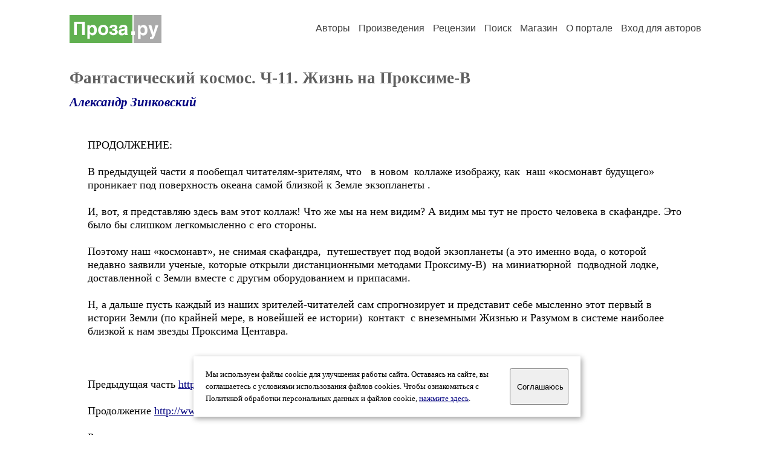

--- FILE ---
content_type: text/html; charset=windows-1251
request_url: https://proza.ru/2016/09/05/371
body_size: 10386
content:
<head>
<meta http-equiv="Content-Type" content="text/html" />
<meta name="viewport" content="width=device-width, initial-scale=1.0" />
<meta http-equiv="X-Frame-Options" content="deny" />
<meta name="DESCRIPTION" content="Сервер предоставляет авторам возможность свободной публикации и обсуждения произведений современной прозы." />
<meta name="Keywords" content="проза произведение роман новелла миниатюра автор литература творчество лирика журнал конкурс" />
<meta name="title" content="Фантастический космос. Ч-11. Жизнь на Проксиме-В (Александр Зинковский) / Проза.ру" />
<title>Фантастический космос. Ч-11. Жизнь на Проксиме-В (Александр Зинковский) / Проза.ру</title>
<link rel="stylesheet" href="/styles/s_main_14.css">
<script language="JavaScript" src="/styles/p_main_2.js"></script>
</head>

<body bgcolor="#FFFFFF" text="#000000" link="#000080" vlink="#505050" alink="#FF0000" marginheight="0" marginwidth="0" topmargin="0" leftmargin="0">



<div id="container">

  <div id="header">
    <div class="line1">
      <div class="headlogo"><a href="/"><img src="/images/proza.svg" alt="Стихи.ру" title="Стихи.ру"></a></div>
      <ul class="headmenu">
        <li><a href="/authors/">Авторы</a></li>
        <li><a href="/poems/">Произведения</a></li>
        <li><a href="/board/">Рецензии</a></li>
        <li><a href="/search.html">Поиск</a></li>
        <li><a href="https://shop.proza.ru/">Магазин</a></li>
        <li><a href="https://o.proza.ru/"><nobr>О портале</nobr></a></li>
        <li><a href="/login/">Вход для авторов</a></li>      </ul>
    </div>
  </div>
  <div class="maintext">
  <index>
<h1>Фантастический космос. Ч-11. Жизнь на Проксиме-В</h1>
<div class="titleauthor"><em><a href="/avtor/alzin747">Александр Зинковский</a></em></div>
<div class="text">
ПРОДОЛЖЕНИЕ:<br>
<br>
В предыдущей части я пообещал читателям-зрителям, что&nbsp; &nbsp;в новом&nbsp; коллаже изображу, как&nbsp; наш «космонавт будущего» проникает под поверхность океана самой близкой к Земле экзопланеты .<br>
&nbsp;<br>
И, вот, я представляю здесь вам этот коллаж! Что же мы на нем видим? А видим мы тут не просто человека в скафандре. Это было бы слишком легкомысленно с его стороны.&nbsp; <br>
<br>
Поэтому наш «космонавт», не снимая скафандра,&nbsp; путешествует под водой экзопланеты (а это именно вода, о которой недавно заявили ученые, которые открыли дистанционными методами Проксиму-В)&nbsp; на миниатюрной&nbsp; подводной лодке, доставленной с Земли вместе с другим оборудованием и припасами.<br>
&nbsp;<br>
Н, а дальше пусть каждый из наших зрителей-читателей сам спрогнозирует и представит себе мысленно этот первый в истории Земли (по крайней мере, в новейшей ее истории)&nbsp; контакт&nbsp; с внеземными Жизнью и Разумом в системе наиболее близкой к нам звезды Проксима Центавра.<br>
<br>
<br>
<br>
Предыдущая часть <a href="http://www.proza.ru/2016/09/04/87">http://www.proza.ru/2016/09/04/87</a><br>
<br>
Продолжение <a href="http://www.proza.ru/2016/09/07/340">http://www.proza.ru/2016/09/07/340</a><br>
<br>
Рисунок - коллаж автора.<br>
<br>
<br>
Мои произведения на сайте:<br>
<br>
Фантастический космос. Ч-9. Заглянем дальше? - фантастика<br>
<a href="http://www.proza.ru/2016/08/31/72">http://www.proza.ru/2016/08/31/72</a><br>
<br>
Попрыгунья стрекоза! Ч-1. Прав ли дедушка Крылов? - естествознание<br>
<a href="http://www.proza.ru/2016/08/19/74">http://www.proza.ru/2016/08/19/74</a><br>
<br>
Лето последний месяц-5! Я - снова в Парке-1! - естествознание <a href="http://www.proza.ru/2016/08/10/1183">http://www.proza.ru/2016/08/10/1183</a><br>
<br>
Подводный пейзаж-20. Пестрый мир кораллов-5 - естествознание<br>
<a href="http://www.proza.ru/2016/08/06/55">http://www.proza.ru/2016/08/06/55</a>
</div>
<br><br>

<div class="copyright">&copy; Copyright: <a href="/avtor/alzin747">Александр Зинковский</a>, 2016<br>
Свидетельство о публикации №216090500371
<script type="text/javascript" src="//yandex.st/share/share.js" charset="utf-8"></script>
<span class="yashare-auto-init" style="font-family:Times,Times New Roman; font-size:80%; margin-left:20px" data-yashareL10n="ru" data-yashareType="none" data-yashareQuickServices="vkontakte,odnoklassniki,moimir,lj"></span>
</div>
<div class="copyright">
<a href="/readers.html?2016/09/05/371">Список читателей</a>
/ <a href="/2016/09/05/371" target="_blank">Версия для печати</a>
/ <a href="/login/promo.html?anons&link=2016/09/05/371">Разместить анонс</a>
/ <a href="/complain.html?text_2016/09/05/371">Заявить о нарушении</a>
</div>
<div class="copyright"><a href="/avtor/alzin747">Другие произведения автора Александр Зинковский</a></div>
<div class="titlerec">Рецензии</div>
<div class="notesline"><a href="/addrec.html?2016/09/05/371">Написать рецензию</a></div>
<div class="recproza">
Думаю, Александр, что подобный скафандр пригодится нам намного раньше при исследовании подлёдного океана Европы.<br>
<br>
С уважением, Андрей.<br>
<br>
<small><a href="/avtor/shtin78">Андрей Штин</a> &nbsp; 07.10.2018 15:02 &nbsp; <span class="bigdot"><a href="/rec.html?2018/10/07/971">&#0149;</a></span></small>
&nbsp; <small><a href="/complain.html?rec_2018/10/07/971">Заявить о нарушении</a></small>
</div>

<div class="notesline">+ <a href="/addnotes.html?2018/10/07/971">добавить замечания</a></div>
<div class="notes">
<a name="0"></a>Конечно, до Европы нам добраться будет проще, чем до любой самой близкой экзопланеты.<br>
Там и подводную технику надо будет применять в самом развитом виде, как только земляне начнут погружаться в подледный европейский океан.<br>
Спасибо, Уважаемый Андрей, зна отклик!!!<br>
<br>
<small><a href="/avtor/alzin747">Александр Зинковский</a> &nbsp; 07.10.2018 15:49</small>
&nbsp; <small><a href="/complain.html?notes_2018/10/07/971_alzin747">Заявить о нарушении</a></small>
</div>

<div class="notesline">+ <a href="/addnotes.html?2018/10/07/971">добавить замечания</a></div>
<div style="margin: 0 10px 0 15px; border-top: 1px solid #CCCCCC"></div>

<div class="notesline"><a href="/addrec.html?2016/09/05/371">Написать рецензию</a> &nbsp; &nbsp; <a href="/login/messages.html?alzin747">Написать личное сообщение</a> &nbsp; &nbsp; <a href="/avtor/alzin747">Другие произведения автора Александр Зинковский</a></div>
<!-- START Cookie-Alert -->
<div id="cookie_note">
<p class="toptext">Мы используем файлы cookie для улучшения работы сайта. Оставаясь на  сайте, вы соглашаетесь с условиями использования файлов cookies. Чтобы ознакомиться с Политикой обработки персональных данных и файлов cookie, <a href="https://o.proza.ru/privacy" target="_blank">нажмите здесь</a>.</p>
<button class="button cookie_accept"><nobr>Соглашаюсь</nobr></button>
</div>
<script>checkCookies();</script>
<!-- END Cookie-Alert -->
  </index>
  </div>
  <div id="footer">
    <div class="footmenu">
      <a href="/authors/">Авторы</a>&nbsp;&nbsp; 
      <a href="/poems/">Произведения</a>&nbsp;&nbsp; 
      <a href="/board/">Рецензии</a>&nbsp;&nbsp; 
      <a href="/search.html">Поиск</a>&nbsp;&nbsp; 
      <a href="https://shop.proza.ru/">Магазин</a>&nbsp;&nbsp; 
      <a href="/login/"><nobr>Вход для авторов</nobr></a>&nbsp;&nbsp; 
      <a href="https://o.proza.ru/"><nobr>О портале</nobr></a>&nbsp;&nbsp;&nbsp;
      <a href="https://stihi.ru/">Стихи.ру</a>&nbsp;&nbsp; 
      <a href="https://proza.ru/">Проза.ру</a>
    </div>

    <table border="0" cellpadding="5" cellspacing="0" wspace="3" hspace="3" align="right">
      <tr>
       <td valign="top"><!--LiveInternet counter--><script type="text/javascript"><!--
document.write("<a href='http://www.liveinternet.ru/rating/ru/literature/' "+
"target=_blank><img src='//counter.yadro.ru/hit?t27.2;r"+
escape(document.referrer)+((typeof(screen)=="undefined")?"":
";s"+screen.width+"*"+screen.height+"*"+(screen.colorDepth?
screen.colorDepth:screen.pixelDepth))+";u"+escape(document.URL)+
";"+Math.random()+
"' alt='' title='LiveInternet: показано количество просмотров и"+
" посетителей' "+
"border='0' width='88' height='120'></a>")
//--></script><!--/LiveInternet-->
</td>
      </tr>
    </table>
    <p>Портал Проза.ру предоставляет авторам возможность свободной публикации своих литературных произведений в сети Интернет на основании <a href="https://o.proza.ru/dogovor">пользовательского договора</a>. Все авторские права на произведения принадлежат авторам и охраняются <a href="https://o.proza.ru/pravo">законом</a>. Перепечатка произведений возможна только с согласия его автора, к которому вы можете обратиться на его авторской странице. Ответственность за тексты произведений авторы несут самостоятельно на основании <a href="https://o.proza.ru/pravila">правил публикации</a> и <a href="https://o.proza.ru/pravo">законодательства Российской Федерации</a>. Данные пользователей обрабатываются на основании <a href="https://o.proza.ru/privacy">Политики обработки персональных данных</a>. Вы также можете посмотреть более подробную <a href="https://o.proza.ru/">информацию о портале</a> и <a href="/help/">связаться с администрацией</a>.</p>
    <p>Ежедневная аудитория портала Проза.ру &ndash; порядка 100 тысяч посетителей, которые в общей сумме просматривают более полумиллиона страниц по данным счетчика посещаемости, который расположен справа от этого текста. В каждой графе указано по две цифры: количество просмотров и количество посетителей.</p>
    <p>&copy; Все права принадлежат авторам, 2000-2026. &nbsp; Портал работает под эгидой <a href="https://rossp.ru/" target="_blank">Российского союза писателей</a>. <span style="color:#F00000">18+</span></p>
  </div>

<!-- Yandex.Metrika counter -->
<script type="text/javascript" >
   (function(m,e,t,r,i,k,a){m[i]=m[i]||function(){(m[i].a=m[i].a||[]).push(arguments)};
   m[i].l=1*new Date();k=e.createElement(t),a=e.getElementsByTagName(t)[0],k.async=1,k.src=r,a.parentNode.insertBefore(k,a)})
   (window, document, "script", "https://mc.yandex.ru/metrika/tag.js", "ym");

   ym(548884, "init", {
        clickmap:true,
        trackLinks:true,
        accurateTrackBounce:true,
        webvisor:true
   });
</script>
<noscript><div><img src="https://mc.yandex.ru/watch/548884" style="position:absolute; left:-9999px;" alt="" /></div></noscript>
<!-- /Yandex.Metrika counter -->




<script type="text/javascript">
if((self.parent&&!(self.parent===self))&&(self.parent.frames.length!=0)){self.parent.location=document.location}
</script>

</div>

</body>
</html>
